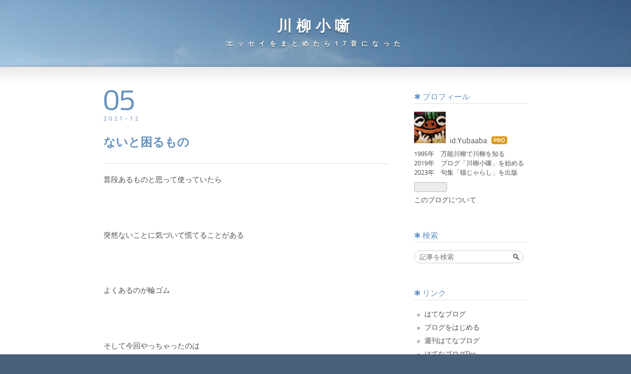

--- FILE ---
content_type: text/html; charset=utf-8
request_url: https://www.google.com/recaptcha/api2/aframe
body_size: 266
content:
<!DOCTYPE HTML><html><head><meta http-equiv="content-type" content="text/html; charset=UTF-8"></head><body><script nonce="DyumFIGY5cJcCHLtQdUy2g">/** Anti-fraud and anti-abuse applications only. See google.com/recaptcha */ try{var clients={'sodar':'https://pagead2.googlesyndication.com/pagead/sodar?'};window.addEventListener("message",function(a){try{if(a.source===window.parent){var b=JSON.parse(a.data);var c=clients[b['id']];if(c){var d=document.createElement('img');d.src=c+b['params']+'&rc='+(localStorage.getItem("rc::a")?sessionStorage.getItem("rc::b"):"");window.document.body.appendChild(d);sessionStorage.setItem("rc::e",parseInt(sessionStorage.getItem("rc::e")||0)+1);localStorage.setItem("rc::h",'1769125921917');}}}catch(b){}});window.parent.postMessage("_grecaptcha_ready", "*");}catch(b){}</script></body></html>